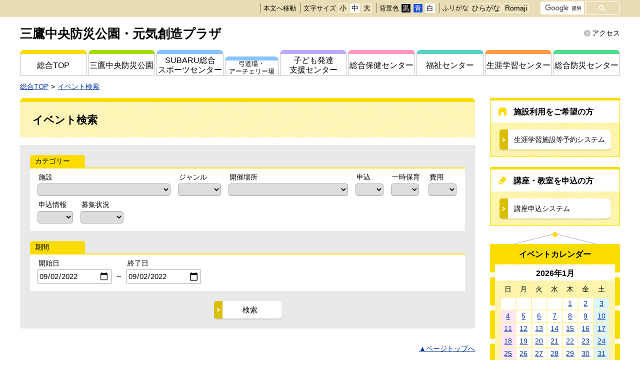

--- FILE ---
content_type: text/html; charset=utf-8
request_url: https://www.mitakagenki-plaza.jp/event_search/?start_date=2022-09-02&end_date=2022-09-02
body_size: 6166
content:
<!DOCTYPE html>
<html lang="ja" prefix="og: http://ogp.me/ns#">
<head>
  <meta charset="UTF-8" />
  <meta http-equiv="X-UA-Compatible" content="IE=edge" />
  <title>イベント検索 | 三鷹中央防災公園・元気創造プラザ</title>
  <meta name="viewport" content="width=device-width,initial-scale=1" />
<meta name="format-detection" content="telephone=no" />
<link rel="stylesheet" href="/_themes/base/reset.css" />
<link rel="stylesheet" href="/_themes/base/style.css" />
<link rel="stylesheet" href="/_themes/base/layouts/col-2.css" />
<link rel="stylesheet" href="/_themes/top/style.css" />
<link rel="stylesheet" href="/_themes/top/piece/style.css" />
<link rel="alternate stylesheet" href="/_themes/base/colors/white.css" title="white" />
<link rel="alternate stylesheet" href="/_themes/base/colors/blue.css" title="blue" />
<link rel="alternate stylesheet" href="/_themes/base/colors/black.css" title="black" />
<link rel="stylesheet" href="/_themes/base/print/printlayout.css" media="print" />
<script src="/_common/js/jquery.min.js"></script>
<script src="/_common/js/jquery-migrate.min.js"></script>
<script src="/_common/js/jquery.cookie.min.js"></script>
<script src="/_common/js/navigation.js"></script>
<script src="/_themes/js/jquery.naviRollover.js"></script>
<script src="/_themes/js/common.js"></script>
<!-- Google tag (gtag.js) -->
<script async src="https://www.googletagmanager.com/gtag/js?id=G-N5TLGGQC6M"></script>
<script>
  window.dataLayer = window.dataLayer || [];
  function gtag(){dataLayer.push(arguments);}
  gtag('js', new Date());
  gtag('config', 'G-N5TLGGQC6M');
</script>
    
<link rel="stylesheet" href="/_common/packs/vendor-160e9e6811803c1ca595.css" />
<script src="/_common/packs/vendor-ff628da1c55fb83c69b5.js"></script>
<link rel="stylesheet" href="/_common/packs/common-b4e6b59309145765082d.css" />
<script src="/_common/packs/common-0b259fff970bd7631a92.js"></script>
<link rel="stylesheet" href="/_common/packs/public-fa3d406cd1595e894fb9.css" />
<script src="/_common/packs/public-e50c39a7299570f2768f.js"></script>

  
</head>
<body id="page-eventSearch-index" class="dir-eventSearch">
  <div id="container" class="col2">

<header id="pageHeader">
<div id="pageHeaderContainer">
<div id="pageHeaderBody">

<!-- skip reading -->
<div id="accessibilityTool" class="piece">
<div class="pieceContainer">
<div class="pieceBody">
<ul>
  <li class="nocssread"><a href="#main">本文へ移動</a></li>
  <li><span>文字サイズ</span>
  <ul class="fontSize">
    <li><a href="#fontSmall" id="fontSmall" title="文字のサイズを小さくする">小</a></li>
    <li><a href="#fontMiddle" id="fontMiddle" title="標準の文字サイズに戻す">中</a></li>
    <li><a href="#fontLarge" id="fontLarge" title="文字のサイズを大きくする">大</a></li>
  </ul>
  </li>
  <li><span>背景色</span>
  <ul class="themeColor">
    <li><a class="black" href="#themeBlack" id="themeBlack" title="背景色を黒にする">黒</a></li>
    <li><a class="blue" href="#themeBlue" id="themeBlue" title="背景色を青にする">青</a></li>
    <li><a class="white" href="#themeWhite" id="themeWhite" title="背景色を元に戻す">白</a></li>
  </ul>
  </li>
  <li><a href="#navigationRuby" id="navigationRuby" class="navigationRuby">ふりがな</a>
  <ul class="ruby">
    <li><a href="#navigationRubyKana" id="navigationRubyKana" class="navigationRuby">ひらがな</a></li>
    <li><a href="#navigationRubyRoman" id="navigationRubyRoman" class="navigationRuby">Romaji</a></li>
  </ul>
  </li>
  <li class="translate"><div id="google_translate_element"></div>
<script>
function googleTranslateElementInit() {
  new google.translate.TranslateElement({pageLanguage: 'ja', includedLanguages: 'en,ko,zh-CN,zh-TW', layout: google.translate.TranslateElement.InlineLayout.SIMPLE, gaTrack: true, gaId: 'UA-87592641-1'}, 'google_translate_element');
}
</script>
<script src="//translate.google.com/translate_a/element.js?cb=googleTranslateElementInit"></script></li>
  <li class="search"><div id="gsearchbox" style="display:none;"></div>
<script>
var myCallback = function(){
  google.search.cse.element.render({
    div: "gsearchbox",
    tag: 'searchbox-only'
  });
  google.search.cse.element.render({
    div: "gsearchresult",
    tag: 'searchresults-only'
  });
};
window.__gcse = {
  parsetags: 'onload',
  callback: myCallback
};
  (function() {
    var cx = '013585300030533685859:umgn3_bg_8e';
    var gcse = document.createElement('script');
    gcse.type = 'text/javascript';
    gcse.async = true;
    gcse.src = 'https://cse.google.com/cse.js?cx=' + cx;
    var s = document.getElementsByTagName('script')[0];
    s.parentNode.insertBefore(gcse, s);
  })();
</script></li>
</ul>
</div>
</div>
</div>
<!-- /skip reading -->
<div id="commonHeader" class="piece">
<div class="pieceContainer">
<div class="pieceBody clearfix">
<h2><a href="/">三鷹中央防災公園・元気創造プラザ</a></h2>
<p id="toggleNavi"><a class="menu-trigger"><span></span><span></span><span></span></a><span>メニュー</span></p>
<ul>
<li><a href="/access.html">アクセス</a></li>
</ul>
</div>
</div>
</div>

</div>
<!-- end #pageHeaderContainer --></div>
<!-- end #pageHeader --></header>

<nav id="pageNav">
<div id="pageNavContainer">
<div id="pageNavBody">

<div id="globalNavi" class="piece new">
<div class="pieceContainer">
<div class="pieceBody">
<ul>
<li class="top"><a href="/">総合TOP</a></li>
<li class="chuo"><a href="/chuo/">三鷹中央防災公園</a></li>
<li class="sports"><a href="/sports/">SUBARU総合<br />スポーツセンター</a></li>
<li class="archery"><a href="/archery/">弓道場・<br />アーチェリー場</a></li>
<li class="shien"><a href="/shien/">子ども発達<br />支援センター</a></li>
<li class="hoken"><a href="/hoken/">総合保健センター</a></li>
<li class="fukushi"><a href="/fukushi/">福祉センター</a></li>
<li class="shogai"><a href="/shogai/">生涯学習センター</a></li>
<li class="bosai"><a href="/bosai/">総合防災センター</a></li>
</ul>
</div>
</div>
</div>



</div>
<!-- end #pageNavContainer --></div>
<!-- end #pageNav --></nav>

<div id="main">
<div id="mainContainer">

<div id="breadCrumbs" class="piece"
     data-controller="cms--public--piece--bread-crumbs"
     data-serial-id="cms_pieces-6">
  <div class="pieceContainer">
    <div class="pieceBody">
      <ol><li><a href="/">総合TOP</a></li><li><a href="/event_search/">イベント検索</a></li></ol>

    </div>
  </div>
</div>


<div id="wrapper">

<div id="content">
<div id="contentContainer">
<div id="contentBody">

<div id="pageTitle" class="piece"
     data-controller="cms--public--piece--page-titles"
     data-serial-id="cms_pieces-5">
  <div class="pieceContainer">
    <div class="pieceBody">
      <h1>イベント検索</h1>

    </div>
  </div>
</div>

<div class="calendarEvents">
  <div class="searchEvents">
    <form class="search" action="/event_search/" accept-charset="UTF-8" method="get">
      <input type="hidden" name="all" id="all" value="1" autocomplete="off" />
      <fieldset class="category"><legend>カテゴリ</legend>
        <ul>
            <li>
              <label for="categories_14">施設</label>
              <select name="categories[14]" id="categories_14"><option value="" label=" "></option><option value="9">三鷹中央防災公園・元気創造プラザ</option>
<option value="10">SUBARU総合スポーツセンター</option>
<option value="11">子ども発達支援センター</option>
<option value="12">総合保健センター</option>
<option value="13">福祉センター</option>
<option value="14">生涯学習センター</option>
<option value="15">総合防災センター</option></select>
            </li>
            <li>
              <label for="categories_15">ジャンル</label>
              <select name="categories[15]" id="categories_15"><option value="" label=" "></option><option value="16">子育て</option>
<option value="17">健康</option>
<option value="42">スポーツ</option>
<option value="129">学び</option>
<option value="44">くらし</option>
<option value="43">防災</option>
<option value="200">高齢者</option>
<option value="201">福祉</option>
<option value="128">その他</option></select>
            </li>
            <li>
              <label for="categories_16">開催場所</label>
              <select name="categories[16]" id="categories_16"><option value="" label=" "></option><option value="48">三鷹中央防災公園</option>
<option value="85">　　東広場</option>
<option value="87">　　西広場</option>
<option value="86">　　中央広場</option>
<option value="170">　　市民花壇</option>
<option value="18">SUBARU総合スポーツセンター</option>
<option value="50">　　プール</option>
<option value="66">　　軽体操室</option>
<option value="67">　　多目的体育室</option>
<option value="171">　　トレーニング室</option>
<option value="172">　　ランニング走路</option>
<option value="64">　　武道場１</option>
<option value="173">　　武道場２</option>
<option value="65">　　小体育室</option>
<option value="51">　　メインアリーナ</option>
<option value="63">　　サブアリーナ</option>
<option value="45">子ども発達支援センター</option>
<option value="174">　　相談室</option>
<option value="175">　　保育室</option>
<option value="52">　　体育室</option>
<option value="176">　　医務室</option>
<option value="177">　　療育室</option>
<option value="178">　　調理室</option>
<option value="179">　　ランチルーム</option>
<option value="180">　　療法室</option>
<option value="181">　　理学療法室</option>
<option value="182">　　作業療法室</option>
<option value="183">　　グループ室</option>
<option value="19">総合保健センター</option>
<option value="184">　　相談室</option>
<option value="185">　　多目的室</option>
<option value="186">　　調理室</option>
<option value="187">　　栄養相談室</option>
<option value="188">　　面接室</option>
<option value="68">　　多目的室１</option>
<option value="69">　　多目的室２</option>
<option value="189">　　歯科相談室</option>
<option value="46">福祉センター</option>
<option value="190">　　浴室</option>
<option value="191">　　活動室</option>
<option value="192">　　大広間</option>
<option value="193">　　舞台</option>
<option value="70">　　会議室１</option>
<option value="71">　　会議室２</option>
<option value="72">　　会議室３</option>
<option value="73">　　会議室４</option>
<option value="194">　　相談室</option>
<option value="195">　　ゴルフ場</option>
<option value="47">生涯学習センター</option>
<option value="78">　　学習室１</option>
<option value="79">　　学習室２</option>
<option value="80">　　学習室３</option>
<option value="81">　　学習室４（パソコン室）</option>
<option value="82">　　学習室５</option>
<option value="83">　　学習室６</option>
<option value="84">　　学習室７</option>
<option value="77">　　和室</option>
<option value="74">　　ホール</option>
<option value="76">　　料理実習室</option>
<option value="75">　　創作室１</option>
<option value="196">　　創作室２</option>
<option value="49">防災センター</option>
<option value="88">　　消防団本部室</option>
<option value="89">　　無線室</option>
<option value="197">　　災害対策本部室</option>
<option value="198">その他</option>
<option value="199">　　モール</option>
<option value="211">オンライン</option></select>
            </li>
            <li>
              <label for="categories_24">申込</label>
              <select name="categories[24]" id="categories_24"><option value="" label=" "></option><option value="121">必要</option>
<option value="122">不要</option></select>
            </li>
            <li>
              <label for="categories_25">一時保育</label>
              <select name="categories[25]" id="categories_25"><option value="" label=" "></option><option value="123">あり</option>
<option value="124">なし</option></select>
            </li>
            <li>
              <label for="categories_26">費用</label>
              <select name="categories[26]" id="categories_26"><option value="" label=" "></option><option value="125">有料</option>
<option value="126">無料</option></select>
            </li>
            <li>
              <label for="categories_17">申込情報</label>
              <select name="categories[17]" id="categories_17"><option value="" label=" "></option><option value="119">先着順</option>
<option value="120">抽選</option></select>
            </li>
            <li>
              <label for="categories_36">募集状況</label>
              <select name="categories[36]" id="categories_36"><option value="" label=" "></option><option value="213">受付中</option>
<option value="214">受付終了</option></select>
            </li>
        </ul>
      </fieldset>
      <fieldset class="date"><legend>期間</legend>
        <ul>
          <li>
            <label for="start_date">開始日</label><input type="date" name="start_date" id="start_date" value="2022-09-02" />
          </li>
          <li>
            <span>～</span>
          </li>
          <li>
            <label for="end_date">終了日</label><input type="date" name="end_date" id="end_date" value="2022-09-02" />
          </li>
        </ul>
      </fieldset>
      <div class="submitters">
        <input type="submit" name="search" value="検索" />
      </div>
</form>  </div>
  <div class="resultEvents">
  </div>
</div>

<div id="pageTop" class="piece">
<div class="pieceContainer">
<div class="pieceBody">
<a href="#top">ページトップへ</a>
</div>
</div>
</div>

</div>
<!-- end #contentContainer --></div>
<!-- end #content --></div>

<!-- end #wrapper --></div>

<div id="links">
<div id="linksContainer">
<div id="linksBody">


<div id="btnReservation" class="piece">
<div class="pieceContainer">
<div class="pieceHeader"><h2>施設利用をご希望の方</h2></div>
<div class="pieceBody">
<p><a href="https://www.yoyaku.mitaka.site/">生涯学習施設等予約システム</a></p>
</div>
</div>
</div>
<div id="btnCourse" class="piece">
<div class="pieceContainer">
<div class="pieceHeader"><h2>講座・教室を申込の方</h2></div>
<div class="pieceBody">
<p><a href="http://www.kouza.mitakagenki-plaza.jp/">講座申込システム</a></p>
</div>
</div>
</div>
<div id="calendarContainer">
<div id="calendar" class="piece"
     data-controller="gp-calendar--public--piece--category-daily-links"
     data-serial-id="cms_pieces-41">
  <div class="pieceContainer">
      <div class="pieceHeader"><h2>イベントカレンダー</h2></div>
    <div class="pieceBody">
      <h3 class="month january">
  <a href="/event_search/?start_date=2026-01-01&amp;end_date=2026-01-31">2026年1月</a>
</h3>

<table class="calendar">
<thead class="wdays">
<tr>
<th scope="col" class="wday sun">日</th>
<th scope="col" class="wday mon">月</th>
<th scope="col" class="wday tue">火</th>
<th scope="col" class="wday wed">水</th>
<th scope="col" class="wday thu">木</th>
<th scope="col" class="wday fri">金</th>
<th scope="col" class="wday sat">土</th>
</tr>
</thead>
<tbody class="days">
<tr class="week">
<td class="prevMonth day sun event"><a href="/event_search/?start_date=2025-12-28&end_date=2025-12-28">28</a></td>
<td class="prevMonth day mon event"><a href="/event_search/?start_date=2025-12-29&end_date=2025-12-29">29</a></td>
<td class="prevMonth day tue event"><a href="/event_search/?start_date=2025-12-30&end_date=2025-12-30">30</a></td>
<td class="prevMonth day wed event"><a href="/event_search/?start_date=2025-12-31&end_date=2025-12-31">31</a></td>
<td class="day thu holiday event"><a href="/event_search/?start_date=2026-01-01&end_date=2026-01-01">1</a></td>
<td class="day fri event"><a href="/event_search/?start_date=2026-01-02&end_date=2026-01-02">2</a></td>
<td class="day sat event"><a href="/event_search/?start_date=2026-01-03&end_date=2026-01-03">3</a></td>
</tr>
<tr class="week">
<td class="day sun event"><a href="/event_search/?start_date=2026-01-04&end_date=2026-01-04">4</a></td>
<td class="day mon event"><a href="/event_search/?start_date=2026-01-05&end_date=2026-01-05">5</a></td>
<td class="day tue event"><a href="/event_search/?start_date=2026-01-06&end_date=2026-01-06">6</a></td>
<td class="day wed event"><a href="/event_search/?start_date=2026-01-07&end_date=2026-01-07">7</a></td>
<td class="day thu event"><a href="/event_search/?start_date=2026-01-08&end_date=2026-01-08">8</a></td>
<td class="day fri event"><a href="/event_search/?start_date=2026-01-09&end_date=2026-01-09">9</a></td>
<td class="day sat event"><a href="/event_search/?start_date=2026-01-10&end_date=2026-01-10">10</a></td>
</tr>
<tr class="week">
<td class="day sun event"><a href="/event_search/?start_date=2026-01-11&end_date=2026-01-11">11</a></td>
<td class="day mon event"><a href="/event_search/?start_date=2026-01-12&end_date=2026-01-12">12</a></td>
<td class="day tue event"><a href="/event_search/?start_date=2026-01-13&end_date=2026-01-13">13</a></td>
<td class="day wed event"><a href="/event_search/?start_date=2026-01-14&end_date=2026-01-14">14</a></td>
<td class="day thu event"><a href="/event_search/?start_date=2026-01-15&end_date=2026-01-15">15</a></td>
<td class="day fri event"><a href="/event_search/?start_date=2026-01-16&end_date=2026-01-16">16</a></td>
<td class="day sat event"><a href="/event_search/?start_date=2026-01-17&end_date=2026-01-17">17</a></td>
</tr>
<tr class="week">
<td class="day sun event"><a href="/event_search/?start_date=2026-01-18&end_date=2026-01-18">18</a></td>
<td class="day mon event"><a href="/event_search/?start_date=2026-01-19&end_date=2026-01-19">19</a></td>
<td class="day tue event"><a href="/event_search/?start_date=2026-01-20&end_date=2026-01-20">20</a></td>
<td class="day wed event"><a href="/event_search/?start_date=2026-01-21&end_date=2026-01-21">21</a></td>
<td class="day thu event"><a href="/event_search/?start_date=2026-01-22&end_date=2026-01-22">22</a></td>
<td class="day fri event"><a href="/event_search/?start_date=2026-01-23&end_date=2026-01-23">23</a></td>
<td class="day sat event"><a href="/event_search/?start_date=2026-01-24&end_date=2026-01-24">24</a></td>
</tr>
<tr class="week">
<td class="day sun event"><a href="/event_search/?start_date=2026-01-25&end_date=2026-01-25">25</a></td>
<td class="day mon event"><a href="/event_search/?start_date=2026-01-26&end_date=2026-01-26">26</a></td>
<td class="day tue event"><a href="/event_search/?start_date=2026-01-27&end_date=2026-01-27">27</a></td>
<td class="day wed event"><a href="/event_search/?start_date=2026-01-28&end_date=2026-01-28">28</a></td>
<td class="day thu event"><a href="/event_search/?start_date=2026-01-29&end_date=2026-01-29">29</a></td>
<td class="day fri event"><a href="/event_search/?start_date=2026-01-30&end_date=2026-01-30">30</a></td>
<td class="day sat event"><a href="/event_search/?start_date=2026-01-31&end_date=2026-01-31">31</a></td>
</tr>
</tbody>
<!-- end .calendar --></table>

<div class="links">
    <div class="pagination lowerPagination">
<a class="prev_page" href="/_pieces/00001441/2025/12/">前の月</a>
<span class="separator">|</span> <a href="/_pieces/00001441/2026/01/" class="current_page">今月</a> <span class="separator">|</span>
<a class="next_page" href="/_pieces/00001441/2026/02/">次の月</a>
</div>
</div>

    </div>
  </div>
</div>

<div id="btnEvent" class="piece">
<div class="pieceContainer">
<div class="pieceBody">
<script>
$(function(){
  $('#prevEvent').on('click',function(){
    var now = new Date();
    var ymd = now.getFullYear() + "-" +
      ( "0"+( now.getMonth()+1 ) ).slice(-2) + "-" +
      ( "0"+( now.getDate()-1 ) ).slice(-2);
    var url = $(this).attr('formaction');
    window.location.href = url + "?start_date=2017-01-01&end_date=" + ymd;
    return false;
  });
});
</script>
<p><a href="/event_search/">イベント検索</a></p>
<p><a id="prevEvent" formaction="/event_search/">過去のイベント</a></p>
</div>
</div>
</div>
</div>
<div id="bnRight" class="piece">
<div class="pieceContainer">
<div class="pieceBody">
<ul>
<li><a href="https://www.city.mitaka.lg.jp/" target="_blank" title="三鷹市公式サイトへのリンク"><img src="/_files/00007818/tomitakabanner_.gif" alt="緑と水の公園都市_財団ページ用" title="緑と水の公園都市_財団ページ用" /></a></li>
<li><a href="https://mitaka-sportsandculture.or.jp/" target="_blank" title="公益財団法人三鷹市スポーツと文化財団"><img src="/_files/00007702/zaidan02withF_128x50.gif" alt="公益財団法人三鷹市スポーツと文化財団" title="公益財団法人三鷹市スポーツと文化財団" /></a></li>
</ul>
</div>
</div>
</div>

</div>
<!-- end #linksContainer --></div>
<!-- end #links --></div>

<!-- end #mainContainer --></div>
<!-- end #main --></div>

<footer id="pageFooter">
<div id="pageFooterContainer">
<div id="pageFooterBody">

<div id="commonFooter" class="piece">
<div class="pieceContainer">
<div class="pieceBody clearfix">
<div>
<address><p>三鷹中央防災公園・元気創造プラザ</p>
<p>〒181-0004　東京都三鷹市新川六丁目37-1</p>
<p><span>電話：0422-45-1111</span><span>ファクス：0422-45-1112</span></p></address>
<p><strong><a href="https://mitaka-sportsandculture.or.jp/">公益財団法人三鷹市スポーツと文化財団</a></strong></p>
</div>
<div>
  <ul class="footerNavi">
    <li><a href="https://mitaka-sportsandculture.or.jp/privacy.html">プライバシーポリシー</a></li>
    <li><a href="/about.html">このサイトについて</a></li>
    <li><a href="/sitemap.html">サイトマップ</a></li>
  </ul>
  <p class="copyright"><small>Copyright &copy; 1997 Mitaka City Sports and Culture Foundation. All rights reserved.</small></p>
</div>
</div>
</div>
</div>

</div>
<!-- end #pageFooterContainer --></div>
<!-- end #pageFooter --></footer>

</div>
</body>
</html>


--- FILE ---
content_type: text/css
request_url: https://www.mitakagenki-plaza.jp/_themes/base/colors/black.css
body_size: 1363
content:
@charset "UTF-8";

/* basic style
----------------------------------------------- */
body,
body div {
  color: #fff;
}

body {
  background: #000;
}

body .maps div,
#map_canvas div {
  background-color: transparent;
  color: #000;
}

a {
  color: #fc0 !important;
}

a:visited {
  color: #f90 !important;
}

a:focus,
a:hover {
  color: #ecf !important;
}

/* header style
----------------------------------------------- */
#accessibilityTool {
  background-color: transparent;
}

#accessibilityTool .pieceBody {
  color: inherit;
}

#accessibilityTool .pieceBody,
#accessibilityTool .pieceBody .fontSize a#fontMiddle {
  background-color: transparent;
}

#accessibilityTool .pieceBody li.search>form>input[type="submit"] {
  background-color: #fff;
}

input.gsc-search-button,
input.gsc-search-button:hover,
input.gsc-search-button:focus {
  background-color: transparent !important;
}

#accessibilityTool .pieceBody .themeColor #themeWhite,
.goog-te-gadget-simple,
.gsc-search-button-v2,
.gsc-search-button-v2:hover,
.gsc-search-button-v2:focus {
  background-color: transparent !important;
}

/* nav style
----------------------------------------------- */
#globalNavi .pieceBody {
  border-bottom: 1px solid #fff;
}

#globalNavi li a {
  border-color: #fff !important;
  background-color: transparent !important;
}

#localNavi .pieceContainer {
  background-color: transparent !important;
}

#localNavi li {
  border-color: #fff;
}

#keyvisual {
  background: none !important;
}

.bx-wrapper .bx-pager.bx-default-pager a.active,
.bx-wrapper .bx-pager.bx-default-pager a:hover,
.bx-wrapper .bx-pager.bx-default-pager a:focus {
  background: #000 !important;
}

div[id^="recent"] h2 span {
  color: inherit;
}

div[id^="recent"] li {
  background-color: transparent !important;
}

div[id^="recent"] .pieceBody {
  border-color: #fff !important;
}

#recentEvent th,
#recentEvent tr:nth-child(even) td {
  background-color: transparent !important;
}

#recentEvent th,
#recentEvent td {
  border: 0;
}

#breadCrumbs {
  border-color: #fff;
}

/* menu style
----------------------------------------------- */
#calendar .pieceContainer {
  border: 1px solid #fff;
}

#calendar .pieceContainer,
#calendar .pieceBody {
  background: none !important;
}

#calendar h3 {
  background-color: transparent;
}

#calendar td {
  background-color: transparent !important;
}

#calendar .pagination a {
  background-color: transparent !important;
}

div[id^="btn"] .pieceContainer {
  border-color: #fff !important;
  background: none !important;
}

div[id^="btn"] .pieceHeader {
  background-color: transparent;
}

div[id^="btn"] .pieceBody>p {
  border: 1px solid #fff;
  background-color: transparent !important;
}

div[id^="btn"] .pieceBody>p a {
  background-color: transparent !important;
}

#sideNavi .pieceContainer {
  border: 1px solid #fff !important;
  background: none !important;
}

#sideNavi li {
  border: 1px solid #fff;
  background-color: transparent !important;
}

#sideNavi li a {
  background-color: transparent !important;
}

/* content style
----------------------------------------------- */
div[id^="recent"] {
  background-color: transparent;
}

div[id^="recent"] .pieceHeader {
  background: none !important;
}

div[id^="recent"] h2 {
  border: 1px solid #fff !important;
  background-color: transparent !important;
}

#recentEvent table,
#recentEvent th,
#recentEvent td {
  border: 1px solid #fff;
}

#pageTitle .pieceContainer {
  border: 1px solid #fff !important;
  border-top: 8px solid #fff !important;
  background: none !important;
}

.body h2,
.body h4 {
  border-color: #fff !important;
  border-top-color: #fff !important;
}

.body h3,
.contentGpArticleDocs .docs h2.date {
  border: 1px solid #fff;
  background: none;
}

.calendarEvents table,
.body table,
.body th,
.body td,
.adobeReader,
.temp7 {
  border-color: #fff;
  background-color: transparent;
}

fieldset {
  border-color: #fff;
}

.resultEvents {
  background: none;
}

.calendarEvents th,
.calendarEvents td {
  border: 1px solid #fff !important;
}

.calendarEvents th,
.calendarEvents tr:nth-child(even) td {
  background-color: transparent;
}

.searchEvents,
.searchEvents fieldset legend,
.searchEvents fieldset ul {
  background-color: transparent;
}

.searchEvents fieldset legend,
.searchEvents fieldset ul {
  border: 1px solid #fff;
}

.searchEvents fieldset legend {
  border-bottom: 0;
}

.searchEvents .submitters,
.searchEvents .submitters input {
  background-color: transparent;
}

.searchEvents .submitters {
  border: 1px solid #fff;
}

.searchEvents .submitters input {
  color: #fff;
}

.searchEvents .submitters input:hover,
.searchEvents .submitters input:focus {
  background-color: transparent;
}

.resultEvents table::before {
  display: none;
}

.surveyForms h2,
.body h2,
ul.sitemap li.level1>a,
.contentGpCategoryCategoryTypes h2 a,
.contentGpCategoryCategoryType h2 a,
.calendarEvents h2,
ul.sitemap li.level2>a,
.contentGpCategoryCategoryType .docs li,
.contentGpCategoryCategory .docs li,
.contentGpArticleDocs .docs li,
ul.sitemap li.level3>a,
.new_survey_form_answer .question_content,
.body h4 {
  border-color: #fff !important;
}

ul.sitemap li.level1>a {
  border: 1px solid #fff;
  background: none;
}

ul.feed li a {
  border: 1px solid #fff;
  background-color: transparent;
}

ul.sitemap li.level2>a:nth-child(odd),
.contentGpCategoryCategoryType .docs li:nth-child(odd),
.contentGpCategoryCategory .docs li:nth-child(odd),
.contentGpArticleDocs .docs li:nth-child(odd) {
  background-color: transparent;
}

.questions .question .note {
  color: #fff;
}

span {
  color: inherit !important;
}

#errorExplanation {
  border-color: #fff;
  background-color: transparent;
}

#errorExplanation h2 {
  color: #fff;
}

#btnEvent a {
  border-color: #fff;
  filter: none !important;
  background: none !important;
}

#kouza_detail>div {
  border-color: #fff;
  background-color: transparent;
}

#kouza_detail a.kouza_button {
  background-color: transparent;
}

#linkCovid19 .pieceBody {
  border-color: #fff;
  background-color: transparent;
}

#linkCovid19 a {
  background-color: transparent !important;
}

/* footer style
----------------------------------------------- */
#container {
  background: none;
}

#pageFooter {
  background: none;
}

#commonFooter li {
  border-color: #fff !important;
}

--- FILE ---
content_type: application/javascript
request_url: https://www.mitakagenki-plaza.jp/_themes/js/common.js
body_size: 3248
content:
$(function() {
  // 端末種別
  if (_ua.Mobile || _ua.Tablet) {
    $("#container").addClass("sp"); // スマートフォン、タブレット
  } else {
    $("#container").addClass("pc"); // PC
  }

  // Block Skip
  $("#nocssread a").on({
    'focus': function() { $(this).addClass("show"); },
    'blur': function() { $(this).removeClass("show"); }
  });

  // image Roll Over
  $("a img").on('mouseover focus', function() {
    $(this).attr("src", $(this).attr("src").replace("_off", "_on"));
  }).on('mouseout blur', function() {
    if (!$(this).parent("a").hasClass("cur")) {
      $(this).attr("src", $(this).attr("src").replace("_on", "_off"));
    }
  });

  // External Icon
  $("a[href^='http']").not("[href*='" + location.host + "']").append("<img src='/_themes/base/images/ic-blank.svg' alt='新しいウィンドウで外部サイトを開きます' class='external' />").attr("target", "_blank");
  $(".piece img.external").remove();
  $("a img + img.external").remove();
  $("#kouza_detail img.external").remove();

  // PDFファイルを別ウィンドウで開く
  $("a.iconPdf").attr("target", "_blank");
  // イベント検索のlabelテキスト変更
  (function() {
    var txt = $(".searchEvents .category legend").text();
    if (txt == "カテゴリ") {
      $(".searchEvents .category legend").text("カテゴリー");
    }
  }());

  if ($("#accessibilityTool")[0]) {
    Navigation.initialize({
      theme: {
        "#themeWhite": "white",
        "#themeYellow": "yellow",
        "#themeBlue": "blue",
        "#themeBlack": "black",
      },
      fontSize: {
        "#fontSmall": "small",
        "#fontMiddle": "middle",
        "#fontLarge": "large",
      },
      zoom: {
        "#zoomSmall": "0.8",
        "#zoomMiddle": "1",
        "#zoomLarge": "1.2",
      },
      notice: "#headerBody",
      ruby: ".navigationRuby",
      rubyKana: "#navigationRubyKana",
      rubyRoman: "#navigationRubyRoman",
      talk: "#navigationTalk",
      player: "#navigationTalkPlayer",
    });
    $("a.rubyOn").text("ふりがなをはずす");
    $("#navigationTalk").on("click", function(e) {
      e.preventDefault();
      if ($(this).hasClass("active")) {
        $(this).text("よみあげる");
      } else {
        $(this).text("よみあげ中");
      }
      $(this).toggleClass("active");
    });
  }

  // naviRollover
  if ($("#globalNavi")[0]) {
    $("#globalNavi").naviRollOver({
      'type': 'html'
    });
  }
  if ($("#localNavi")[0]) {
    $("#localNavi").naviRollOver({
      'type': 'html'
    });
  }
  if ($("#sideNavi")[0]) {
    $("#sideNavi").naviRollOver({
      'type': 'html'
    });
  }

  // bxslider
  if ($(".bxslider")[0]) {
    if ($("#container").hasClass("sp")) { // スマートフォン
      $(".bxslider").bxSlider({
        auto: true,
        autoHover: true,
        autoControls: true,
        speed: 2500,
        pause: 9000
      });
    } else { // PC
      $(".bxslider").bxSlider({
        auto: true,
        autoHover: true,
        autoControls: true,
        speed: 2500,
        pause: 9000,
        touchEnabled: false // Firefoxでリンク遷移できない件の対応
      });
    }
  }

  // global-navi toggle
  $("#toggleNavi a.menu-trigger").on('click', function(e) {
    e.preventDefault();
    $(this).toggleClass("active");
    $("#accessibilityTool, #globalNavi .pieceBody, #localNavi .pieceBody").slideToggle();
  });

  // 第一階層のディレクトリをclassとして付加
  (function() {
    var dir = $(location).attr("pathname").split("/");
    $("#container").addClass(dir[1]);
  }());

  // event tracking
  $("a.iconFile").on('click', function() {
    var file = $(this).text().replace(/\[.+\]/g, '');
    gtag('event', 'クリック', {
      'event_category': '添付ファイル',
      'event_label': file
    });
  });
  $("#btnReservation a").on('click', function() {
    gtag('event', 'クリック', {
      'event_category': 'インターネット予約',
      'event_label': '生涯学習施設等予約システム'
    });
  });
  $("#btnCourse a").on('click', function() {
    gtag('event', 'クリック', {
      'event_category': 'インターネット予約',
      'event_label': '講座申込システム'
    });
  });

  // イメージマップ レスポンシブ対応
  if ($("img[usemap]")[0]) {
    $.getScript("/_themes/js/jquery.rwdImageMaps.min.js", function() { // 外部js読み込み
      $("img[usemap]").rwdImageMaps();
    });
  }

  $("#pageTop a").on('click', function() {
    $("html,body").animate({ scrollTop: 0 }, "300");
  });

  // button br
  $(".answer_content input[type='radio'], .answer_content input[type='checkbox']").next("label").after("<br />");

  // パンくずリスト リンク変更
  $("body[class^='dir-shogai-event-'] #breadCrumbs li:last-child a").attr("href", "/event_search/?utf8=✓&all=1&categories%5B14%5D=14");
  // リダイレクト
  if (document.URL.match(/www\.mitakagenki-plaza\.jp\/shogai\/event\/$/)) {
    window.location.href = '/event_search/?utf8=✓&all=1&categories%5B14%5D=14';
  }

  // 開催イベントURL
  if (!$("body").hasClass('rootdir')) {
    let now = new Date();
    let ymd = now.getFullYear() + "-" + ("0" + (now.getMonth() + 1)).slice(-2) + "-" + ("0" + (now.getDate())).slice(-2);
    let url = $("#recentEvent a.more").attr("href") + "&start_date=" + ymd;
    $("#recentEvent a.more").attr("href", url);
  }

  // 開催日の開始日が今日以前だったら非表示にする
  $(".calendarEvents .date p:first-child .from").each(function() {
    let pattern = /年|月|日|\(|\)/;
    let eventDate = $(this).prev(".startDate").text().split(pattern);
    let date = new Date();
    let year = date.getFullYear();
    let month = date.getMonth() + 1;
    let day = date.getDate();
    if (eventDate[0] < year) {  // 昨年
      $(this).prev(".startDate").hide();
    } else if ((eventDate[0] == year) && (eventDate[1] < month)) {  // 先月
      $(this).prev(".startDate").hide();
    } else if ((eventDate[0] == year) && (eventDate[1] == month) && (eventDate[2] <= day)) { // 今日以前
      $(this).prev(".startDate").hide();
    }
    //console.log(eventDate)
  });

});

$(window).on('load', function() {
  $("#gsearchbox").show(); // Google Search
  //limitedTime('2020/3/20 9:00','2021/3/31 23:59');  // 期間指定処理
});

// $.format("%d years old", 23); // => "23 years old"
$.format = function(format) {
  var i = 0,
    j = 0,
    r = "",
    next = function(args) {
      j += 1;
      i += 1;
      return args[j] !== void 0 ? args[j] : "";
    };
  for (i = 0; i < format.length; i++) {
    if (format.charCodeAt(i) === 37) {
      switch (format.charCodeAt(i + 1)) {
        case 115:
          r += next(arguments);
          break;
        case 100:
          r += Number(next(arguments));
          break;
        default:
          r += format[i];
          break;
      }
    } else {
      r += format[i];
    }
  }
  return r;
};

// 期間指定処理
function limitedTime(startDate, endDate) {
  var nowDate = new Date();
  if (startDate) {
    startDate = new Date(startDate);
  } else {
    startDate = nowDate;
  }
  if (endDate) {
    endDate = new Date(endDate);
  }
  if (startDate <= nowDate && (!endDate || nowDate <= endDate)) {
    // 期間内の処理内容を記述
  }
}

// ユーザーエージェント判別
var _ua = (function(u) {
  return {
    Tablet: (u.indexOf("windows") != -1 && u.indexOf("touch") != -1 && u.indexOf("tablet pc") == -1) ||
      u.indexOf("ipad") != -1 ||
      (u.indexOf("android") != -1 && u.indexOf("mobile") == -1) ||
      (u.indexOf("firefox") != -1 && u.indexOf("tablet") != -1) ||
      u.indexOf("kindle") != -1 ||
      u.indexOf("silk") != -1 ||
      u.indexOf("playbook") != -1,
    Mobile: (u.indexOf("windows") != -1 && u.indexOf("phone") != -1) ||
      u.indexOf("iphone") != -1 ||
      u.indexOf("ipod") != -1 ||
      (u.indexOf("android") != -1 && u.indexOf("mobile") != -1) ||
      (u.indexOf("firefox") != -1 && u.indexOf("mobile") != -1) ||
      u.indexOf("blackberry") != -1
  }
})(window.navigator.userAgent.toLowerCase());

--- FILE ---
content_type: image/svg+xml
request_url: https://www.mitakagenki-plaza.jp/_themes/base/images/ic-blank.svg
body_size: 360
content:
<?xml version="1.0" encoding="utf-8"?>
<!-- Generated by IcoMoon.io -->
<!DOCTYPE svg PUBLIC "-//W3C//DTD SVG 1.1//EN" "http://www.w3.org/Graphics/SVG/1.1/DTD/svg11.dtd">
<svg version="1.1" xmlns="http://www.w3.org/2000/svg" xmlns:xlink="http://www.w3.org/1999/xlink" width="16" height="16" viewBox="0 0 16 16">
<path fill="#0045a4" d="M3 1v12h12v-12h-12zM14 12h-10v-10h10v10zM2 14v-10.5l-1-1v12.5h12.5l-1-1h-10.5z"></path>
<path fill="#0045a4" d="M5.5 4l2.5 2.5-3 3 1.5 1.5 3-3 2.5 2.5v-6.5z"></path>
</svg>
